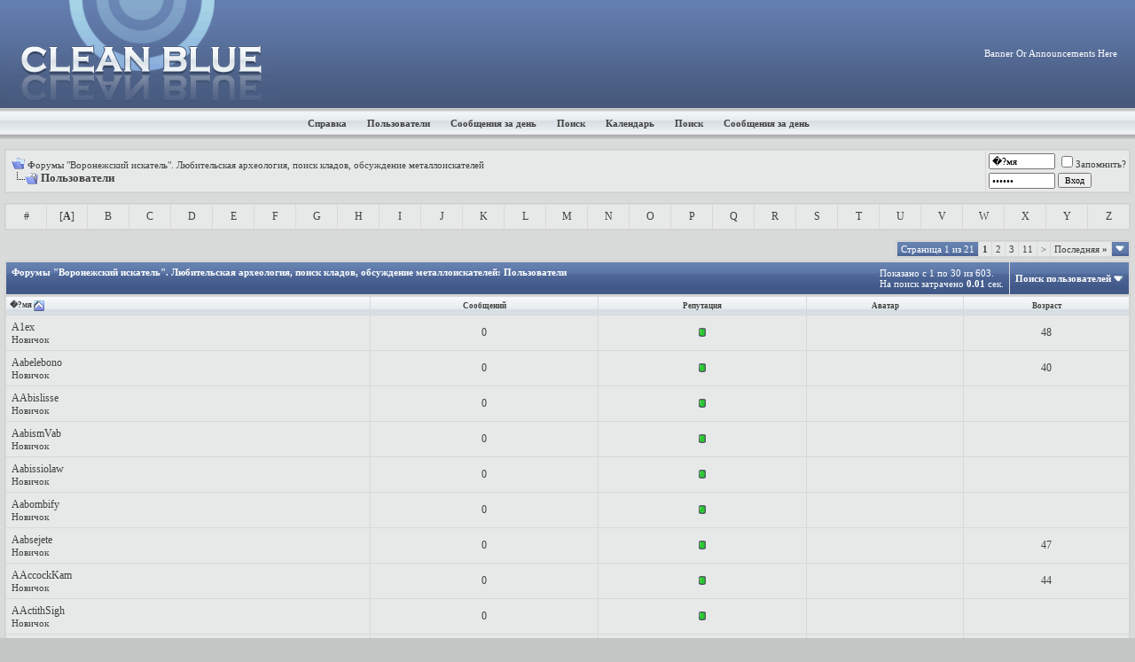

--- FILE ---
content_type: text/html; charset=UTF-8
request_url: http://coshop.ru/forum/memberlist.php?s=fc812b2e01669903ec9a1fe76fe11468&ltr=A&pp=30&sort=username&order=asc
body_size: 8649
content:
<!DOCTYPE html PUBLIC "-//W3C//DTD XHTML 1.0 Transitional//EN" "http://www.w3.org/TR/xhtml1/DTD/xhtml1-transitional.dtd">
<html xmlns="http://www.w3.org/1999/xhtml" dir="ltr" lang="ru">
<head>
<meta http-equiv="Content-Type" content="text/html; charset=UTF-8" />
<meta name="generator" content="vBulletin 3.8.12 by vBS" />

<meta name="keywords" content="Клад, Воронежские кладоискатели , карта Воронежских кладов, поисковое оборудование, металлоискатель" />
<meta name="description" content="Форум воронежских кладоискателей, поиск монет, кладов, обсуждение работы металлоискателей" />


<!-- CSS Stylesheet -->
<style type="text/css" id="vbulletin_css">
/**
* vBulletin 3.8.12 by vBS CSS
* Style: 'Clean Blue Fluid'; Style ID: 4
*/
body
{
	background: #c4c6c6;
	color: #000000;
	font: 8pt Tahoma;
	margin: 0px 0px 0px 0px;
	padding: 0px;
}
a:link, body_alink
{
	color: #414141;
	text-decoration: none;
}
a:visited, body_avisited
{
	color: #414141;
	text-decoration: none;
}
a:hover, a:active, body_ahover
{
	color: #969696;
	text-decoration: underline;
}
.page
{
	background: #d9dada;
	color: #414141;
}
td, th, p, li
{
	font: 9pt Tahoma;
}
.tborder
{
	background: #d8d8d8;
	color: #414141;
	border: 1px solid #d0d0d0;
}
.tcat
{
	background: #415989 url(cb/cb/thead.gif) repeat-x top left;
	color: #FFFFFF;
	font: bold 8pt Tahoma;
}
.tcat a:link, .tcat_alink
{
	color: #ffffff;
	text-decoration: none;
}
.tcat a:visited, .tcat_avisited
{
	color: #ffffff;
	text-decoration: none;
}
.tcat a:hover, .tcat a:active, .tcat_ahover
{
	color: #969696;
	text-decoration: underline;
}
.thead
{
	background: #d7dee3 url(cb/cb/cat.gif) repeat-x top left;
	color: #414141;
	font: bold 9px Tahoma;
}
.thead a:link, .thead_alink
{
	color: #414141;
	text-decoration: none;
}
.thead a:visited, .thead_avisited
{
	color: #414141;
	text-decoration: none;
}
.thead a:hover, .thead a:active, .thead_ahover
{
	color: #969696;
	text-decoration: underline;
}
.tfoot
{
	background: #415989 url(cb/cb/thead.gif) repeat-x top left;
	color: #E0E0F6;
}
.tfoot a:link, .tfoot_alink
{
	color: #E0E0F6;
	text-decoration: none;
}
.tfoot a:visited, .tfoot_avisited
{
	color: #E0E0F6;
	text-decoration: none;
}
.tfoot a:hover, .tfoot a:active, .tfoot_ahover
{
	color: #969696;
	text-decoration: underline;
}
.alt1, .alt1Active
{
	background: #e7e9e9;
	color: #414141;
	font: 9pt Tahoma;
}
.alt2, .alt2Active
{
	background: #e7e9e9;
	color: #414141;
	font: 9pt Tahoma;
}
.inlinemod
{
	background: #FFFFCC;
	color: #000000;
}
.wysiwyg
{
	background: #F5F5FF;
	color: #000000;
	font: 8pt Tahoma;
}
textarea, .bginput
{
	font: 8pt Tahoma;
}
.bginput option, .bginput optgroup
{
	font-size: 8pt;
	font-family: Tahoma;
}
.button
{
	font: 10px Tahoma;
}
select
{
	font: 10px Tahoma;
}
option, optgroup
{
	font-size: 10px;
	font-family: Tahoma;
}
.smallfont
{
	font: 11px Tahoma;
}
.time
{
	color: #414141;
}
.navbar
{
	font: 11px Tahoma;
}
.highlight
{
	color: #FF0000;
	font-weight: bold;
}
.fjsel
{
	background: #3E5C92;
	color: #E0E0F6;
}
.fjdpth0
{
	background: #F7F7F7;
	color: #000000;
}
.panel
{
	background: #e7e9e9;
	color: #414141;
	padding: 10px;
	border: 1px outset;
}
.panelsurround
{
	background: #e9e9e9;
	color: #414141;
}
legend
{
	color: #414141;
	font: 10px Tahoma;
}
.vbmenu_control
{
	background: #415989 url(cb/cb/thead.gif) repeat-x top left;
	color: #FFFFFF;
	font: bold 11px Tahoma;
	white-space: nowrap;
	cursor: pointer;
}
.vbmenu_control a:link, .vbmenu_control_alink
{
	color: #FFFFFF;
	text-decoration: none;
}
.vbmenu_control a:visited, .vbmenu_control_avisited
{
	color: #FFFFFF;
	text-decoration: none;
}
.vbmenu_control a:hover, .vbmenu_control a:active, .vbmenu_control_ahover
{
	color: #FFFFFF;
	text-decoration: underline;
}
.vbmenu_popup
{
	background: #FFFFFF;
	color: #414141;
	border: 1px solid #d0d0d0;
}
.vbmenu_option
{
	background: #e7e9e9;
	color: #000000;
	font: 11px Tahoma;
	white-space: nowrap;
	cursor: pointer;
}
.vbmenu_option a:link, .vbmenu_option_alink
{
	color: #414141;
	text-decoration: none;
}
.vbmenu_option a:visited, .vbmenu_option_avisited
{
	color: #414141;
	text-decoration: none;
}
.vbmenu_option a:hover, .vbmenu_option a:active, .vbmenu_option_ahover
{
	color: #969696;
	text-decoration: none;
}
.vbmenu_hilite
{
	background: #cecece;
	color: #414141;
	font: 11px Tahoma;
	white-space: nowrap;
	cursor: pointer;
}
.vbmenu_hilite a:link, .vbmenu_hilite_alink
{
	color: #414141;
	text-decoration: none;
}
.vbmenu_hilite a:visited, .vbmenu_hilite_avisited
{
	color: #414141;
	text-decoration: none;
}
.vbmenu_hilite a:hover, .vbmenu_hilite a:active, .vbmenu_hilite_ahover
{
	color: #414141;
	text-decoration: none;
}
/* ***** styling for 'big' usernames on postbit etc. ***** */
.bigusername { font-size: 14pt; }

/* ***** small padding on 'thead' elements ***** */
td.thead, th.thead, div.thead { padding: 4px; }

/* ***** basic styles for multi-page nav elements */
.pagenav a { text-decoration: none; }
.pagenav td { padding: 2px 4px 2px 4px; }

/* ***** de-emphasized text */
.shade, a.shade:link, a.shade:visited { color: #777777; text-decoration: none; }
a.shade:active, a.shade:hover { color: #FF4400; text-decoration: underline; }
.tcat .shade, .thead .shade, .tfoot .shade { color: #DDDDDD; }

/* ***** define margin and font-size for elements inside panels ***** */
.fieldset { margin-bottom: 6px; }
.fieldset, .fieldset td, .fieldset p, .fieldset li { font-size: 11px; }
.header {
background-color: #475a7d;
background-image: url(cb/cb/headarka.gif);
background-repeat: repeat-x;
margin:0 0 0 0;
padding:0 0 0 0;
}
.logo {padding-left:10px;}
.afterlogo {
color:#ffffff;
font-size:8pt;
font-family:Tahoma;
float:right;
padding-right:20px;
padding-left:20px;}
.afterlogo a{
color:#ffffff;
font-size:8pt;
font-family:Tahoma;
text-decoration:none;}
.afterlogo a:hover {
color:#969696;
text-decoration:underline;}

.nv {background: #dce2e7 url(cb/cb/nav.gif) repeat-x;}

.nvlink a {
font-color:#414141;
font-size:11px;
font-famiyl:tahoma;
font-weight:bold;
text-decoration:none;
margin-right:20px;
}
.nvlink a:hover{
font-color:#969696;
text-decoration:underline;
}
</style>
<link rel="stylesheet" type="text/css" href="clientscript/vbulletin_important.css?v=3812vbs" />


<!-- / CSS Stylesheet -->

<script type="text/javascript" src="clientscript/yui/yahoo-dom-event/yahoo-dom-event.js?v=3812vbs"></script>
<script type="text/javascript" src="clientscript/yui/connection/connection-min.js?v=3812vbs"></script>
<script type="text/javascript">
<!--
var SESSIONURL = "s=ce2bd531596075abd9ae929b3d55b003&";
var SECURITYTOKEN = "guest";
var IMGDIR_MISC = "cb/misc";
var vb_disable_ajax = parseInt("0", 10);
// -->
</script>
<script type="text/javascript" src="clientscript/vbulletin_global.js?v=3812vbs"></script>
<script type="text/javascript" src="clientscript/vbulletin_menu.js?v=3812vbs"></script>


	<title>Форумы "Воронежский искатель". Любительская археология, поиск кладов, обсуждение металлоискателей - Пользователи</title>
</head>
<body>
<a name="top"></a>
<table border="0" width="100%" cellpadding="0" cellspacing="0" align="center">
  <tr>
    <td height="122" class="header"><table width="100%" border="0" cellpadding="0" cellspacing="0">
      <tr>
        <td width="300"><a href="index.php?s=ce2bd531596075abd9ae929b3d55b003"><img border="0" src="cb/cb/logo.gif" width="300" height="122" alt="Форумы "Воронежский искатель". Любительская археология, поиск кладов, обсуждение металлоискателей" class="logo"/></a></td>
        <td width="670"><div class="afterlogo">Banner Or Announcements Here</div></td>
      </tr>
    </table></td>
  </tr>
  <tr>
    <td height="35" class="nv">
<div class="nvlink" align="center">


<a href="faq.php?s=ce2bd531596075abd9ae929b3d55b003" accesskey="5" >Справка</a>
<a href="memberlist.php?s=ce2bd531596075abd9ae929b3d55b003" >Пользователи</a>

<a href="search.php?s=ce2bd531596075abd9ae929b3d55b003&amp;do=getdaily" accesskey="2" >Сообщения за день</a>
<a id="navbar_search" href="search.php?s=ce2bd531596075abd9ae929b3d55b003" accesskey="4" rel="nofollow" >Поиск</a>
<script type="text/javascript"> vbmenu_register("navbar_search",true); </script>
<a href="calendar.php?s=ce2bd531596075abd9ae929b3d55b003" >Календарь</a>
<a href="search.php?s=ce2bd531596075abd9ae929b3d55b003" accesskey="4" >Поиск</a>
<a href="search.php?s=ce2bd531596075abd9ae929b3d55b003&amp;do=getdaily" accesskey="2" >Сообщения за день</a>

</div>
</td>
  </tr>
</table>

<!-- open content container -->

<div align="center">
	<div class="page" style="width:100%; text-align:left">
		<div style="padding:0px 5px 0px 5px" align="left">





<br />

<!-- breadcrumb, login, pm info -->
<table class="tborder" cellpadding="6" cellspacing="1" border="0" width="100%" align="center">
<tr>
	<td class="alt1" width="100%">
		
			<table cellpadding="0" cellspacing="0" border="0">
			<tr valign="bottom">
				<td><a href="#" onclick="history.back(1); return false;"><img src="cb/misc/navbits_start.gif" alt="Вернуться" border="0" /></a></td>
				<td>&nbsp;</td>
				<td width="100%"><span class="navbar"><a href="index.php?s=ce2bd531596075abd9ae929b3d55b003" accesskey="1">Форумы "Воронежский искатель". Любительская археология, поиск кладов, обсуждение металлоискателей</a></span> </td>
			</tr>
			<tr>
				<td class="navbar" style="font-size:10pt; padding-top:1px" colspan="3"><a href="/forum/memberlist.php?ltr=A&amp;pp=30&amp;sort=username&amp;order=asc"><img class="inlineimg" src="cb/misc/navbits_finallink_ltr.gif" alt="Перезагрузить страницу" border="0" /></a> <strong>
	Пользователи

</strong></td>
			</tr>
			</table>			
		
	</td>	
	
	
		
		<td class="alt2" nowrap="nowrap" style="padding:0px">
			
		<!-- login form -->
		<form action="login.php?do=login" method="post" onsubmit="md5hash(vb_login_password, vb_login_md5password, vb_login_md5password_utf, 0)">
		<script type="text/javascript" src="clientscript/vbulletin_md5.js?v=3812vbs"></script>
		<table cellpadding="0" cellspacing="3" border="0">
		<tr>
			<td class="smallfont"><input type="text" class="bginput" style="font-size: 11px" name="vb_login_username" id="navbar_username" size="10" accesskey="u" tabindex="101" value="�?мя" onfocus="if (this.value == '�?мя') this.value = '';" /></td>
			<td class="smallfont" colspan="2" nowrap="nowrap"><label for="cb_cookieuser_navbar"><input type="checkbox" name="cookieuser" value="1" tabindex="103" id="cb_cookieuser_navbar" accesskey="c" />Запомнить?</label></td>
		</tr>
		<tr>
			<td class="smallfont"><input type="password" class="bginput" style="font-size: 11px" name="vb_login_password" id="navbar_password" size="10" tabindex="102" value="Пароль" onfocus="if (this.value == 'Пароль') this.value = '';" /></td>
			<td><input type="submit" class="button" value="Вход" tabindex="104" title="Введите ваше имя пользователя и пароль, чтобы войти, или нажмите кнопку 'Регистрация', чтобы зарегистрироваться." accesskey="s" /></td>
		</tr>
		</table>
		<input type="hidden" name="s" value="ce2bd531596075abd9ae929b3d55b003" />
		<input type="hidden" name="do" value="login" />		
		<input type="hidden" name="vb_login_md5password" />
		<input type="hidden" name="vb_login_md5password_utf" />
		</form>
		<!-- / login form -->
			
		</td>
		
		
	
</tr>
</table>
<!-- / breadcrumb, login, pm info -->

<!-- nav buttons bar -->

<!-- / nav buttons bar -->

<br />




<!-- NAVBAR POPUP MENUS -->
	
	
	<!-- header quick search form -->
	<div class="vbmenu_popup" id="navbar_search_menu" style="display:none" align="left">
		<table cellpadding="4" cellspacing="1" border="0">
		<tr>
			<td class="thead">Поиск по форуму</td>
		</tr>
		<tr>
			<td class="vbmenu_option" title="nohilite">
				<form action="search.php?do=process" method="post">
					<input type="hidden" name="do" value="process" />
					<input type="hidden" name="quicksearch" value="1" />
					<input type="hidden" name="childforums" value="1" />
					<input type="hidden" name="exactname" value="1" />
					<input type="hidden" name="s" value="ce2bd531596075abd9ae929b3d55b003" />
					<div><input type="text" class="bginput" name="query" size="25" tabindex="1001" /><input type="submit" class="button" value="Вперёд" tabindex="1004" /></div>
					<div style="margin-top:6px">
						<label for="rb_nb_sp0"><input type="radio" name="showposts" value="0" id="rb_nb_sp0" tabindex="1002" checked="checked" />Отобразить темы</label>
						&nbsp;
						<label for="rb_nb_sp1"><input type="radio" name="showposts" value="1" id="rb_nb_sp1" tabindex="1003" />Отображать сообщения</label>
					</div>					
				</form>
			</td>
		</tr>
		<tr>
			<td class="vbmenu_option"><a href="search.php?s=ce2bd531596075abd9ae929b3d55b003" accesskey="4" rel="nofollow">Расширенный поиск</a></td>
		</tr>
		
		</table>
	</div>
	<!-- / header quick search form -->
	

	
<!-- / NAVBAR POPUP MENUS -->

<!-- PAGENAV POPUP -->

	<div class="vbmenu_popup" id="pagenav_menu" style="display:none">
		<table cellpadding="4" cellspacing="1" border="0">
		<tr>
			<td class="thead" nowrap="nowrap">К странице...</td>
		</tr>
		<tr>
			<td class="vbmenu_option" title="nohilite">
			<form action="index.php" method="get" onsubmit="return this.gotopage()" id="pagenav_form">
				<input type="text" class="bginput" id="pagenav_itxt" style="font-size:11px" size="4" />
				<input type="button" class="button" id="pagenav_ibtn" value="Вперёд" />
			</form>
			</td>
		</tr>
		</table>
	</div>

<!-- / PAGENAV POPUP -->



<table class="tborder" cellpadding="6" cellspacing="1" border="0" width="100%" align="center">
<tr align="center">
	
<td class="alt2" width="3%"><a href="memberlist.php?s=ce2bd531596075abd9ae929b3d55b003&amp;ltr=%23&amp;pp=30&amp;sort=username&amp;order=asc">#</a></td>

<td class="alt1" width="3%">[<strong>A</strong>]</td>

<td class="alt2" width="3%"><a href="memberlist.php?s=ce2bd531596075abd9ae929b3d55b003&amp;ltr=B&amp;pp=30&amp;sort=username&amp;order=asc">B</a></td>

<td class="alt2" width="3%"><a href="memberlist.php?s=ce2bd531596075abd9ae929b3d55b003&amp;ltr=C&amp;pp=30&amp;sort=username&amp;order=asc">C</a></td>

<td class="alt2" width="3%"><a href="memberlist.php?s=ce2bd531596075abd9ae929b3d55b003&amp;ltr=D&amp;pp=30&amp;sort=username&amp;order=asc">D</a></td>

<td class="alt2" width="3%"><a href="memberlist.php?s=ce2bd531596075abd9ae929b3d55b003&amp;ltr=E&amp;pp=30&amp;sort=username&amp;order=asc">E</a></td>

<td class="alt2" width="3%"><a href="memberlist.php?s=ce2bd531596075abd9ae929b3d55b003&amp;ltr=F&amp;pp=30&amp;sort=username&amp;order=asc">F</a></td>

<td class="alt2" width="3%"><a href="memberlist.php?s=ce2bd531596075abd9ae929b3d55b003&amp;ltr=G&amp;pp=30&amp;sort=username&amp;order=asc">G</a></td>

<td class="alt2" width="3%"><a href="memberlist.php?s=ce2bd531596075abd9ae929b3d55b003&amp;ltr=H&amp;pp=30&amp;sort=username&amp;order=asc">H</a></td>

<td class="alt2" width="3%"><a href="memberlist.php?s=ce2bd531596075abd9ae929b3d55b003&amp;ltr=I&amp;pp=30&amp;sort=username&amp;order=asc">I</a></td>

<td class="alt2" width="3%"><a href="memberlist.php?s=ce2bd531596075abd9ae929b3d55b003&amp;ltr=J&amp;pp=30&amp;sort=username&amp;order=asc">J</a></td>

<td class="alt2" width="3%"><a href="memberlist.php?s=ce2bd531596075abd9ae929b3d55b003&amp;ltr=K&amp;pp=30&amp;sort=username&amp;order=asc">K</a></td>

<td class="alt2" width="3%"><a href="memberlist.php?s=ce2bd531596075abd9ae929b3d55b003&amp;ltr=L&amp;pp=30&amp;sort=username&amp;order=asc">L</a></td>

<td class="alt2" width="3%"><a href="memberlist.php?s=ce2bd531596075abd9ae929b3d55b003&amp;ltr=M&amp;pp=30&amp;sort=username&amp;order=asc">M</a></td>

<td class="alt2" width="3%"><a href="memberlist.php?s=ce2bd531596075abd9ae929b3d55b003&amp;ltr=N&amp;pp=30&amp;sort=username&amp;order=asc">N</a></td>

<td class="alt2" width="3%"><a href="memberlist.php?s=ce2bd531596075abd9ae929b3d55b003&amp;ltr=O&amp;pp=30&amp;sort=username&amp;order=asc">O</a></td>

<td class="alt2" width="3%"><a href="memberlist.php?s=ce2bd531596075abd9ae929b3d55b003&amp;ltr=P&amp;pp=30&amp;sort=username&amp;order=asc">P</a></td>

<td class="alt2" width="3%"><a href="memberlist.php?s=ce2bd531596075abd9ae929b3d55b003&amp;ltr=Q&amp;pp=30&amp;sort=username&amp;order=asc">Q</a></td>

<td class="alt2" width="3%"><a href="memberlist.php?s=ce2bd531596075abd9ae929b3d55b003&amp;ltr=R&amp;pp=30&amp;sort=username&amp;order=asc">R</a></td>

<td class="alt2" width="3%"><a href="memberlist.php?s=ce2bd531596075abd9ae929b3d55b003&amp;ltr=S&amp;pp=30&amp;sort=username&amp;order=asc">S</a></td>

<td class="alt2" width="3%"><a href="memberlist.php?s=ce2bd531596075abd9ae929b3d55b003&amp;ltr=T&amp;pp=30&amp;sort=username&amp;order=asc">T</a></td>

<td class="alt2" width="3%"><a href="memberlist.php?s=ce2bd531596075abd9ae929b3d55b003&amp;ltr=U&amp;pp=30&amp;sort=username&amp;order=asc">U</a></td>

<td class="alt2" width="3%"><a href="memberlist.php?s=ce2bd531596075abd9ae929b3d55b003&amp;ltr=V&amp;pp=30&amp;sort=username&amp;order=asc">V</a></td>

<td class="alt2" width="3%"><a href="memberlist.php?s=ce2bd531596075abd9ae929b3d55b003&amp;ltr=W&amp;pp=30&amp;sort=username&amp;order=asc">W</a></td>

<td class="alt2" width="3%"><a href="memberlist.php?s=ce2bd531596075abd9ae929b3d55b003&amp;ltr=X&amp;pp=30&amp;sort=username&amp;order=asc">X</a></td>

<td class="alt2" width="3%"><a href="memberlist.php?s=ce2bd531596075abd9ae929b3d55b003&amp;ltr=Y&amp;pp=30&amp;sort=username&amp;order=asc">Y</a></td>

<td class="alt2" width="3%"><a href="memberlist.php?s=ce2bd531596075abd9ae929b3d55b003&amp;ltr=Z&amp;pp=30&amp;sort=username&amp;order=asc">Z</a></td>

</tr>
</table>


<!-- memberlist quick search form -->
<div class="vbmenu_popup" id="memberlist_search_menu" style="display:none">
<form action="memberlist.php?do=getall" method="post">
	<table cellpadding="4" cellspacing="1" border="0">
	<tr>
		<td class="thead">Поиск пользователей</td>
	</tr>
	<tr>
		<td class="vbmenu_option" title="nohilite">
			<input type="hidden" name="s" value="ce2bd531596075abd9ae929b3d55b003" />
			<input type="hidden" name="securitytoken" value="guest" />
			<input type="hidden" name="do" value="getall" />
			<input type="text" class="bginput" name="ausername" size="20" value="A" title="�?мя" /><input type="submit" class="button" value="Вперёд"  />
		</td>
	</tr>
	
	<tr>
		<td class="vbmenu_option"><a href="memberlist.php?s=ce2bd531596075abd9ae929b3d55b003&amp;do=search">Расширенный поиск</a></td>
	</tr>
	
	</table>
</form>
</div>
<!-- / memberlist quick search form -->


<br />


		</div>
	</div>
</div>

<!-- / close content container -->
<!-- open content container -->

<div align="center">
	<div class="page" style="width:100%; text-align:left">
		<div style="padding:0px 5px 0px 5px" align="left">



<table cellpadding="0" cellspacing="0" border="0" width="100%" style="margin-bottom:3px">
<tr valign="bottom">
	<td align="right"><div class="pagenav" align="right">
<table class="tborder" cellpadding="3" cellspacing="1" border="0">
<tr>
	<td class="vbmenu_control" style="font-weight:normal">Страница 1 из 21</td>
	
	
		<td class="alt2"><span class="smallfont" title="Показано с 1 по 30 из 603."><strong>1</strong></span></td>
 <td class="alt1"><a class="smallfont" href="memberlist.php?s=ce2bd531596075abd9ae929b3d55b003&amp;&amp;pp=30&amp;order=asc&amp;sort=username&amp;ltr=A&amp;page=2" title="с 31 по 60 из 603">2</a></td><td class="alt1"><a class="smallfont" href="memberlist.php?s=ce2bd531596075abd9ae929b3d55b003&amp;&amp;pp=30&amp;order=asc&amp;sort=username&amp;ltr=A&amp;page=3" title="с 61 по 90 из 603">3</a></td><td class="alt1"><a class="smallfont" href="memberlist.php?s=ce2bd531596075abd9ae929b3d55b003&amp;&amp;pp=30&amp;order=asc&amp;sort=username&amp;ltr=A&amp;page=11" title="с 301 по 330 из 603"><!--+10-->11</a></td>
	<td class="alt1"><a rel="next" class="smallfont" href="memberlist.php?s=ce2bd531596075abd9ae929b3d55b003&amp;&amp;pp=30&amp;order=asc&amp;sort=username&amp;ltr=A&amp;page=2" title="Следующая страница - с 31 по 60 из 603">&gt;</a></td>
	<td class="alt1" nowrap="nowrap"><a class="smallfont" href="memberlist.php?s=ce2bd531596075abd9ae929b3d55b003&amp;&amp;pp=30&amp;order=asc&amp;sort=username&amp;ltr=A&amp;page=21" title="Последняя страница - с 601 по 603 из 603">Последняя <strong>&raquo;</strong></a></td>
	<td class="vbmenu_control" title="memberlist.php?s=ce2bd531596075abd9ae929b3d55b003&amp;&amp;pp=30&amp;order=asc&amp;sort=username&amp;ltr=A"><a name="PageNav"></a></td>
</tr>
</table>
</div></td>
</tr>
</table>


<form action="profile.php?do=deleteusergroups&amp;usergroupid=0" method="post">
<input type="hidden" name="do" value="deleteusergroups" />
<input type="hidden" name="s" value="ce2bd531596075abd9ae929b3d55b003" />
<input type="hidden" name="securitytoken" value="guest" />
<input type="hidden" name="usergroupid" value="0" />

<table class="tborder" cellpadding="6" cellspacing="1" border="0" width="100%" align="center" style="border-bottom-width:0px">
<tr>
	<td class="tcat" width="100%">
		<span class="smallfont" style="float:right">
			Показано с 1 по 30 из 603.
			<br />
			На поиск затрачено <strong>0.01</strong> сек.
		</span>
		
		Форумы "Воронежский искатель". Любительская археология, поиск кладов, обсуждение металлоискателей: Пользователи
		
	</td>
	
	<td class="vbmenu_control" id="memberlist_search"><a href="memberlist.php?s=ce2bd531596075abd9ae929b3d55b003&amp;do=search">Поиск пользователей</a> <script type="text/javascript"> vbmenu_register("memberlist_search"); </script></td>
	

</tr>
</table>

<table class="tborder" cellpadding="6" cellspacing="1" border="0" width="100%" align="center">
<tr align="center">
	<td class="thead" align="left" nowrap="nowrap"><a href="memberlist.php?s=ce2bd531596075abd9ae929b3d55b003&amp;ltr=A&amp;order=ASC&amp;sort=username&amp;pp=30">�?мя</a> <a href="memberlist.php?s=ce2bd531596075abd9ae929b3d55b003&amp;ltr=A&amp;order=desc&amp;sort=username&amp;pp=30&amp;page=1" rel="nofollow"><img class="inlineimg" src="cb/buttons/sortdesc.gif" alt="�?нвертировать сортировку" border="0" /></a></td>
	
	
	
	
	
	<td class="thead" nowrap="nowrap"><a href="memberlist.php?s=ce2bd531596075abd9ae929b3d55b003&amp;ltr=A&amp;order=DESC&amp;sort=posts&amp;pp=30">Сообщений</a> </td>

	
	<td class="thead" nowrap="nowrap"><a href="memberlist.php?s=ce2bd531596075abd9ae929b3d55b003&amp;ltr=A&amp;order=DESC&amp;sort=reputation&amp;pp=30">Репутация</a> </td>
	<td class="thead" nowrap="nowrap">Аватар</td>
	
	
	<td class="thead" nowrap="nowrap"><a href="memberlist.php?s=ce2bd531596075abd9ae929b3d55b003&amp;ltr=A&amp;order=ASC&amp;sort=age&amp;pp=30">Возраст</a> </td>
	
	
</tr>
<tr align="center">
	<td class="alt1Active" align="left" id="u10128">
		<a href="member.php?s=ce2bd531596075abd9ae929b3d55b003&amp;u=10128">A1ex</a>
		<div class="smallfont">Новичок</div>
	</td>
	
	
	
	
	
	<td class="alt2">0</td>
	
	<td class="alt1"><img class="inlineimg" src="cb/reputation/reputation_pos.gif" alt="A1ex на пути к луч�?ему" border="0" /></td>
	<td class="alt2">&nbsp;</td>
	
	
	<td class="alt1">48</td>
	
	
</tr><tr align="center">
	<td class="alt1Active" align="left" id="u11032">
		<a href="member.php?s=ce2bd531596075abd9ae929b3d55b003&amp;u=11032">Aabelebono</a>
		<div class="smallfont">Новичок</div>
	</td>
	
	
	
	
	
	<td class="alt2">0</td>
	
	<td class="alt1"><img class="inlineimg" src="cb/reputation/reputation_pos.gif" alt="Aabelebono на пути к луч�?ему" border="0" /></td>
	<td class="alt2">&nbsp;</td>
	
	
	<td class="alt1">40</td>
	
	
</tr><tr align="center">
	<td class="alt1Active" align="left" id="u10637">
		<a href="member.php?s=ce2bd531596075abd9ae929b3d55b003&amp;u=10637">AAbislisse</a>
		<div class="smallfont">Новичок</div>
	</td>
	
	
	
	
	
	<td class="alt2">0</td>
	
	<td class="alt1"><img class="inlineimg" src="cb/reputation/reputation_pos.gif" alt="AAbislisse на пути к луч�?ему" border="0" /></td>
	<td class="alt2">&nbsp;</td>
	
	
	<td class="alt1"></td>
	
	
</tr><tr align="center">
	<td class="alt1Active" align="left" id="u10970">
		<a href="member.php?s=ce2bd531596075abd9ae929b3d55b003&amp;u=10970">AabismVab</a>
		<div class="smallfont">Новичок</div>
	</td>
	
	
	
	
	
	<td class="alt2">0</td>
	
	<td class="alt1"><img class="inlineimg" src="cb/reputation/reputation_pos.gif" alt="AabismVab на пути к луч�?ему" border="0" /></td>
	<td class="alt2">&nbsp;</td>
	
	
	<td class="alt1"></td>
	
	
</tr><tr align="center">
	<td class="alt1Active" align="left" id="u10493">
		<a href="member.php?s=ce2bd531596075abd9ae929b3d55b003&amp;u=10493">Aabissiolaw</a>
		<div class="smallfont">Новичок</div>
	</td>
	
	
	
	
	
	<td class="alt2">0</td>
	
	<td class="alt1"><img class="inlineimg" src="cb/reputation/reputation_pos.gif" alt="Aabissiolaw на пути к луч�?ему" border="0" /></td>
	<td class="alt2">&nbsp;</td>
	
	
	<td class="alt1"></td>
	
	
</tr><tr align="center">
	<td class="alt1Active" align="left" id="u10658">
		<a href="member.php?s=ce2bd531596075abd9ae929b3d55b003&amp;u=10658">Aabombify</a>
		<div class="smallfont">Новичок</div>
	</td>
	
	
	
	
	
	<td class="alt2">0</td>
	
	<td class="alt1"><img class="inlineimg" src="cb/reputation/reputation_pos.gif" alt="Aabombify на пути к луч�?ему" border="0" /></td>
	<td class="alt2">&nbsp;</td>
	
	
	<td class="alt1"></td>
	
	
</tr><tr align="center">
	<td class="alt1Active" align="left" id="u11108">
		<a href="member.php?s=ce2bd531596075abd9ae929b3d55b003&amp;u=11108">Aabsejete</a>
		<div class="smallfont">Новичок</div>
	</td>
	
	
	
	
	
	<td class="alt2">0</td>
	
	<td class="alt1"><img class="inlineimg" src="cb/reputation/reputation_pos.gif" alt="Aabsejete на пути к луч�?ему" border="0" /></td>
	<td class="alt2">&nbsp;</td>
	
	
	<td class="alt1">47</td>
	
	
</tr><tr align="center">
	<td class="alt1Active" align="left" id="u10668">
		<a href="member.php?s=ce2bd531596075abd9ae929b3d55b003&amp;u=10668">AAccockKam</a>
		<div class="smallfont">Новичок</div>
	</td>
	
	
	
	
	
	<td class="alt2">0</td>
	
	<td class="alt1"><img class="inlineimg" src="cb/reputation/reputation_pos.gif" alt="AAccockKam на пути к луч�?ему" border="0" /></td>
	<td class="alt2">&nbsp;</td>
	
	
	<td class="alt1">44</td>
	
	
</tr><tr align="center">
	<td class="alt1Active" align="left" id="u10948">
		<a href="member.php?s=ce2bd531596075abd9ae929b3d55b003&amp;u=10948">AActithSigh</a>
		<div class="smallfont">Новичок</div>
	</td>
	
	
	
	
	
	<td class="alt2">0</td>
	
	<td class="alt1"><img class="inlineimg" src="cb/reputation/reputation_pos.gif" alt="AActithSigh на пути к луч�?ему" border="0" /></td>
	<td class="alt2">&nbsp;</td>
	
	
	<td class="alt1"></td>
	
	
</tr><tr align="center">
	<td class="alt1Active" align="left" id="u10571">
		<a href="member.php?s=ce2bd531596075abd9ae929b3d55b003&amp;u=10571">AAdasecew</a>
		<div class="smallfont">Новичок</div>
	</td>
	
	
	
	
	
	<td class="alt2">0</td>
	
	<td class="alt1"><img class="inlineimg" src="cb/reputation/reputation_pos.gif" alt="AAdasecew на пути к луч�?ему" border="0" /></td>
	<td class="alt2">&nbsp;</td>
	
	
	<td class="alt1"></td>
	
	
</tr><tr align="center">
	<td class="alt1Active" align="left" id="u10497">
		<a href="member.php?s=ce2bd531596075abd9ae929b3d55b003&amp;u=10497">Aaddibenar</a>
		<div class="smallfont">Новичок</div>
	</td>
	
	
	
	
	
	<td class="alt2">0</td>
	
	<td class="alt1"><img class="inlineimg" src="cb/reputation/reputation_pos.gif" alt="Aaddibenar на пути к луч�?ему" border="0" /></td>
	<td class="alt2">&nbsp;</td>
	
	
	<td class="alt1"></td>
	
	
</tr><tr align="center">
	<td class="alt1Active" align="left" id="u10552">
		<a href="member.php?s=ce2bd531596075abd9ae929b3d55b003&amp;u=10552">AadMimusa</a>
		<div class="smallfont">Новичок</div>
	</td>
	
	
	
	
	
	<td class="alt2">0</td>
	
	<td class="alt1"><img class="inlineimg" src="cb/reputation/reputation_pos.gif" alt="AadMimusa на пути к луч�?ему" border="0" /></td>
	<td class="alt2">&nbsp;</td>
	
	
	<td class="alt1"></td>
	
	
</tr><tr align="center">
	<td class="alt1Active" align="left" id="u10963">
		<a href="member.php?s=ce2bd531596075abd9ae929b3d55b003&amp;u=10963">Aadowsmof</a>
		<div class="smallfont">Новичок</div>
	</td>
	
	
	
	
	
	<td class="alt2">0</td>
	
	<td class="alt1"><img class="inlineimg" src="cb/reputation/reputation_pos.gif" alt="Aadowsmof на пути к луч�?ему" border="0" /></td>
	<td class="alt2">&nbsp;</td>
	
	
	<td class="alt1">37</td>
	
	
</tr><tr align="center">
	<td class="alt1Active" align="left" id="u10689">
		<a href="member.php?s=ce2bd531596075abd9ae929b3d55b003&amp;u=10689">AADVAFMOK</a>
		<div class="smallfont">Новичок</div>
	</td>
	
	
	
	
	
	<td class="alt2">0</td>
	
	<td class="alt1"><img class="inlineimg" src="cb/reputation/reputation_pos.gif" alt="AADVAFMOK на пути к луч�?ему" border="0" /></td>
	<td class="alt2">&nbsp;</td>
	
	
	<td class="alt1">49</td>
	
	
</tr><tr align="center">
	<td class="alt1Active" align="left" id="u10644">
		<a href="member.php?s=ce2bd531596075abd9ae929b3d55b003&amp;u=10644">AAdvemelep</a>
		<div class="smallfont">Новичок</div>
	</td>
	
	
	
	
	
	<td class="alt2">0</td>
	
	<td class="alt1"><img class="inlineimg" src="cb/reputation/reputation_pos.gif" alt="AAdvemelep на пути к луч�?ему" border="0" /></td>
	<td class="alt2">&nbsp;</td>
	
	
	<td class="alt1">39</td>
	
	
</tr><tr align="center">
	<td class="alt1Active" align="left" id="u10660">
		<a href="member.php?s=ce2bd531596075abd9ae929b3d55b003&amp;u=10660">AAerofsouse</a>
		<div class="smallfont">Новичок</div>
	</td>
	
	
	
	
	
	<td class="alt2">0</td>
	
	<td class="alt1"><img class="inlineimg" src="cb/reputation/reputation_pos.gif" alt="AAerofsouse на пути к луч�?ему" border="0" /></td>
	<td class="alt2">&nbsp;</td>
	
	
	<td class="alt1"></td>
	
	
</tr><tr align="center">
	<td class="alt1Active" align="left" id="u10576">
		<a href="member.php?s=ce2bd531596075abd9ae929b3d55b003&amp;u=10576">AaffitteWek</a>
		<div class="smallfont">Новичок</div>
	</td>
	
	
	
	
	
	<td class="alt2">0</td>
	
	<td class="alt1"><img class="inlineimg" src="cb/reputation/reputation_pos.gif" alt="AaffitteWek на пути к луч�?ему" border="0" /></td>
	<td class="alt2">&nbsp;</td>
	
	
	<td class="alt1"></td>
	
	
</tr><tr align="center">
	<td class="alt1Active" align="left" id="u10977">
		<a href="member.php?s=ce2bd531596075abd9ae929b3d55b003&amp;u=10977">Aagocasoami</a>
		<div class="smallfont">Новичок</div>
	</td>
	
	
	
	
	
	<td class="alt2">0</td>
	
	<td class="alt1"><img class="inlineimg" src="cb/reputation/reputation_pos.gif" alt="Aagocasoami на пути к луч�?ему" border="0" /></td>
	<td class="alt2">&nbsp;</td>
	
	
	<td class="alt1">43</td>
	
	
</tr><tr align="center">
	<td class="alt1Active" align="left" id="u10880">
		<a href="member.php?s=ce2bd531596075abd9ae929b3d55b003&amp;u=10880">Aagondesee</a>
		<div class="smallfont">Новичок</div>
	</td>
	
	
	
	
	
	<td class="alt2">0</td>
	
	<td class="alt1"><img class="inlineimg" src="cb/reputation/reputation_pos.gif" alt="Aagondesee на пути к луч�?ему" border="0" /></td>
	<td class="alt2">&nbsp;</td>
	
	
	<td class="alt1"></td>
	
	
</tr><tr align="center">
	<td class="alt1Active" align="left" id="u10918">
		<a href="member.php?s=ce2bd531596075abd9ae929b3d55b003&amp;u=10918">AAlaceade</a>
		<div class="smallfont">Новичок</div>
	</td>
	
	
	
	
	
	<td class="alt2">0</td>
	
	<td class="alt1"><img class="inlineimg" src="cb/reputation/reputation_pos.gif" alt="AAlaceade на пути к луч�?ему" border="0" /></td>
	<td class="alt2">&nbsp;</td>
	
	
	<td class="alt1"></td>
	
	
</tr><tr align="center">
	<td class="alt1Active" align="left" id="u10930">
		<a href="member.php?s=ce2bd531596075abd9ae929b3d55b003&amp;u=10930">AAlalrylale</a>
		<div class="smallfont">Новичок</div>
	</td>
	
	
	
	
	
	<td class="alt2">0</td>
	
	<td class="alt1"><img class="inlineimg" src="cb/reputation/reputation_pos.gif" alt="AAlalrylale на пути к луч�?ему" border="0" /></td>
	<td class="alt2">&nbsp;</td>
	
	
	<td class="alt1">37</td>
	
	
</tr><tr align="center">
	<td class="alt1Active" align="left" id="u10854">
		<a href="member.php?s=ce2bd531596075abd9ae929b3d55b003&amp;u=10854">Aalasittee</a>
		<div class="smallfont">Новичок</div>
	</td>
	
	
	
	
	
	<td class="alt2">0</td>
	
	<td class="alt1"><img class="inlineimg" src="cb/reputation/reputation_pos.gif" alt="Aalasittee на пути к луч�?ему" border="0" /></td>
	<td class="alt2">&nbsp;</td>
	
	
	<td class="alt1">48</td>
	
	
</tr><tr align="center">
	<td class="alt1Active" align="left" id="u11026">
		<a href="member.php?s=ce2bd531596075abd9ae929b3d55b003&amp;u=11026">AAlebriell</a>
		<div class="smallfont">Новичок</div>
	</td>
	
	
	
	
	
	<td class="alt2">0</td>
	
	<td class="alt1"><img class="inlineimg" src="cb/reputation/reputation_pos.gif" alt="AAlebriell на пути к луч�?ему" border="0" /></td>
	<td class="alt2">&nbsp;</td>
	
	
	<td class="alt1">42</td>
	
	
</tr><tr align="center">
	<td class="alt1Active" align="left" id="u11020">
		<a href="member.php?s=ce2bd531596075abd9ae929b3d55b003&amp;u=11020">AAlletebof</a>
		<div class="smallfont">Новичок</div>
	</td>
	
	
	
	
	
	<td class="alt2">0</td>
	
	<td class="alt1"><img class="inlineimg" src="cb/reputation/reputation_pos.gif" alt="AAlletebof на пути к луч�?ему" border="0" /></td>
	<td class="alt2">&nbsp;</td>
	
	
	<td class="alt1">43</td>
	
	
</tr><tr align="center">
	<td class="alt1Active" align="left" id="u10519">
		<a href="member.php?s=ce2bd531596075abd9ae929b3d55b003&amp;u=10519">AAlurnlomo</a>
		<div class="smallfont">Новичок</div>
	</td>
	
	
	
	
	
	<td class="alt2">0</td>
	
	<td class="alt1"><img class="inlineimg" src="cb/reputation/reputation_pos.gif" alt="AAlurnlomo на пути к луч�?ему" border="0" /></td>
	<td class="alt2">&nbsp;</td>
	
	
	<td class="alt1"></td>
	
	
</tr><tr align="center">
	<td class="alt1Active" align="left" id="u10866">
		<a href="member.php?s=ce2bd531596075abd9ae929b3d55b003&amp;u=10866">Aamecloca</a>
		<div class="smallfont">Новичок</div>
	</td>
	
	
	
	
	
	<td class="alt2">0</td>
	
	<td class="alt1"><img class="inlineimg" src="cb/reputation/reputation_pos.gif" alt="Aamecloca на пути к луч�?ему" border="0" /></td>
	<td class="alt2">&nbsp;</td>
	
	
	<td class="alt1"></td>
	
	
</tr><tr align="center">
	<td class="alt1Active" align="left" id="u10983">
		<a href="member.php?s=ce2bd531596075abd9ae929b3d55b003&amp;u=10983">AamipamyTah</a>
		<div class="smallfont">Новичок</div>
	</td>
	
	
	
	
	
	<td class="alt2">0</td>
	
	<td class="alt1"><img class="inlineimg" src="cb/reputation/reputation_pos.gif" alt="AamipamyTah на пути к луч�?ему" border="0" /></td>
	<td class="alt2">&nbsp;</td>
	
	
	<td class="alt1"></td>
	
	
</tr><tr align="center">
	<td class="alt1Active" align="left" id="u10652">
		<a href="member.php?s=ce2bd531596075abd9ae929b3d55b003&amp;u=10652">AamoutGast</a>
		<div class="smallfont">Новичок</div>
	</td>
	
	
	
	
	
	<td class="alt2">0</td>
	
	<td class="alt1"><img class="inlineimg" src="cb/reputation/reputation_pos.gif" alt="AamoutGast на пути к луч�?ему" border="0" /></td>
	<td class="alt2">&nbsp;</td>
	
	
	<td class="alt1"></td>
	
	
</tr><tr align="center">
	<td class="alt1Active" align="left" id="u10975">
		<a href="member.php?s=ce2bd531596075abd9ae929b3d55b003&amp;u=10975">Aanaelpliaw</a>
		<div class="smallfont">Новичок</div>
	</td>
	
	
	
	
	
	<td class="alt2">0</td>
	
	<td class="alt1"><img class="inlineimg" src="cb/reputation/reputation_pos.gif" alt="Aanaelpliaw на пути к луч�?ему" border="0" /></td>
	<td class="alt2">&nbsp;</td>
	
	
	<td class="alt1"></td>
	
	
</tr><tr align="center">
	<td class="alt1Active" align="left" id="u10756">
		<a href="member.php?s=ce2bd531596075abd9ae929b3d55b003&amp;u=10756">Aananteefed</a>
		<div class="smallfont">Новичок</div>
	</td>
	
	
	
	
	
	<td class="alt2">0</td>
	
	<td class="alt1"><img class="inlineimg" src="cb/reputation/reputation_pos.gif" alt="Aananteefed на пути к луч�?ему" border="0" /></td>
	<td class="alt2">&nbsp;</td>
	
	
	<td class="alt1">39</td>
	
	
</tr>
<tr>
	<td class="tfoot" colspan="5" align="right">
		<span class="smallfont">
		
			Показано с 1 по 30 из 603.
		
		</span>
	</td>
</tr>
</table>

</form>


<table cellpadding="0" cellspacing="0" border="0" width="100%" style="margin-top:3px">
<tr valign="top">
	<td align="right"><div class="pagenav" align="right">
<table class="tborder" cellpadding="3" cellspacing="1" border="0">
<tr>
	<td class="vbmenu_control" style="font-weight:normal">Страница 1 из 21</td>
	
	
		<td class="alt2"><span class="smallfont" title="Показано с 1 по 30 из 603."><strong>1</strong></span></td>
 <td class="alt1"><a class="smallfont" href="memberlist.php?s=ce2bd531596075abd9ae929b3d55b003&amp;&amp;pp=30&amp;order=asc&amp;sort=username&amp;ltr=A&amp;page=2" title="с 31 по 60 из 603">2</a></td><td class="alt1"><a class="smallfont" href="memberlist.php?s=ce2bd531596075abd9ae929b3d55b003&amp;&amp;pp=30&amp;order=asc&amp;sort=username&amp;ltr=A&amp;page=3" title="с 61 по 90 из 603">3</a></td><td class="alt1"><a class="smallfont" href="memberlist.php?s=ce2bd531596075abd9ae929b3d55b003&amp;&amp;pp=30&amp;order=asc&amp;sort=username&amp;ltr=A&amp;page=11" title="с 301 по 330 из 603"><!--+10-->11</a></td>
	<td class="alt1"><a rel="next" class="smallfont" href="memberlist.php?s=ce2bd531596075abd9ae929b3d55b003&amp;&amp;pp=30&amp;order=asc&amp;sort=username&amp;ltr=A&amp;page=2" title="Следующая страница - с 31 по 60 из 603">&gt;</a></td>
	<td class="alt1" nowrap="nowrap"><a class="smallfont" href="memberlist.php?s=ce2bd531596075abd9ae929b3d55b003&amp;&amp;pp=30&amp;order=asc&amp;sort=username&amp;ltr=A&amp;page=21" title="Последняя страница - с 601 по 603 из 603">Последняя <strong>&raquo;</strong></a></td>
	<td class="vbmenu_control" title="memberlist.php?s=ce2bd531596075abd9ae929b3d55b003&amp;&amp;pp=30&amp;order=asc&amp;sort=username&amp;ltr=A"><a name="PageNav"></a></td>
</tr>
</table>
</div></td>
</tr>
</table>



		</div>
	</div>
</div>

<!-- / close content container -->
<!-- open content container -->

<div align="center">
	<div class="page" style="width:100%; text-align:left">
		<div style="padding:0px 5px 0px 5px" align="left">


<br />

<table cellpadding="0" cellspacing="0" border="0" width="100%">
<tr>
	<td width="100%">&nbsp;</td>
	<td><div class="smallfont" style="text-align:left; white-space:nowrap">
	<form action="forumdisplay.php" method="get">
	<input type="hidden" name="s" value="ce2bd531596075abd9ae929b3d55b003" />
	<input type="hidden" name="daysprune" value="" />
	<strong>Быстрый переход</strong><br />
	<select name="f" onchange="this.form.submit();">
		<optgroup label="Навигация по форуму">
			<option value="cp" >Мой кабинет</option>
			<option value="pm" >Личные сообщения</option>
			<option value="subs" >Подписки</option>
			<option value="wol" >Кто на форуме</option>
			<option value="search" >Поиск по форуму</option>
			<option value="home" >Главная страница форума</option>
		</optgroup>
		
		<optgroup label="Разделы">
		<option value="21" class="fjdpth0" > Липецкие искатели</option>
<option value="1" class="fjdpth0" > Основной форумы &quot;Воронежский искатель&quot;</option>
<option value="2" class="fjdpth1" >&nbsp; &nbsp;  Общие вопросы</option>
<option value="20" class="fjdpth1" >&nbsp; &nbsp;  Липецкая область</option>
<option value="5" class="fjdpth1" >&nbsp; &nbsp;  Старина</option>
<option value="6" class="fjdpth1" >&nbsp; &nbsp;  Металлопластика</option>
<option value="22" class="fjdpth1" >&nbsp; &nbsp;  �?сторический</option>
<option value="19" class="fjdpth1" >&nbsp; &nbsp;  Пуговицы (Филобутонистика)</option>
<option value="7" class="fjdpth1" >&nbsp; &nbsp;  Болтательный</option>
<option value="10" class="fjdpth1" >&nbsp; &nbsp;  Рассказы</option>
<option value="13" class="fjdpth1" >&nbsp; &nbsp;  Ликбез</option>
<option value="17" class="fjdpth1" >&nbsp; &nbsp;  Обмен. Дарение</option>
<option value="18" class="fjdpth1" >&nbsp; &nbsp;  Найди свой клад</option>
<option value="3" class="fjdpth0" > Коммерческие форумы</option>
<option value="4" class="fjdpth1" >&nbsp; &nbsp;  Металлоискатель: купить, продать</option>
<option value="16" class="fjdpth0" > Продажа и Обмен: монеты, кресты, иконы</option>

		</optgroup>
		
	</select><input type="submit" class="button" value="Вперёд"  />
	</form>
</div></td>
</tr>
</table>



<br />


		</div>
	</div>
</div>

<!-- / close content container -->
<!-- /content area table -->

<form action="index.php" method="get">
	
<table cellpadding="6" cellspacing="0" border="0" width="100%" class="page" align="center">
<tr>
	
	
		<td class="tfoot">
			<select name="langid" onchange="switch_id(this, 'lang')">
				<optgroup label="Выбор языка">
					<option value="1" class="" >-- English (EN)</option>
<option value="5" class="" selected="selected">-- Russian UTF 3.8.7</option>

				</optgroup>
			</select>
		</td>
	
	<td class="tfoot" align="right" width="100%">
		<div class="smallfont">
			<strong>
				<a href="sendmessage.php?s=ce2bd531596075abd9ae929b3d55b003" rel="nofollow" accesskey="9">Обратная связь</a> -
				<a href="http://coshop.ru">Воронежский искатель</a> -
				
				
				<a href="archive/index.php">Архив</a> -
				
				<a href="#top" onclick="self.scrollTo(0, 0); return false;">Вверх</a>
			</strong>
		</div>
	</td>
</tr>
</table>

<br />

<div align="center">
	<div class="smallfont" align="center">
	<!-- Do not remove this copyright notice -->
	Powered by vBulletin&reg; Version 3.8.12 by vBS<br />Copyright &copy;2000 - 2026, vBulletin Solutions, Inc. Перевод: <a href="http://www.zcarot.com/" target="_blank">zCarot</a>
	<!-- Do not remove this copyright notice -->
	</div>
	
	<div class="smallfont" align="center">
	<!-- Do not remove <img src="http://coshop.ru/forum/cron.php?s=ce2bd531596075abd9ae929b3d55b003&amp;rand=1768843444" alt="" width="1" height="1" border="0" /> or your scheduled tasks will cease to function -->
	<img src="http://coshop.ru/forum/cron.php?s=ce2bd531596075abd9ae929b3d55b003&amp;rand=1768843444" alt="" width="1" height="1" border="0" />
	<!-- Do not remove <img src="http://coshop.ru/forum/cron.php?s=ce2bd531596075abd9ae929b3d55b003&amp;rand=1768843444" alt="" width="1" height="1" border="0" /> or your scheduled tasks will cease to function -->
	
	
	</div>
<div align="center" class="smallfont">Design by <a href="http://www.htworks.net" target="_blank">HTWoRKS</a>
</div>

</form>




<script type="text/javascript">
<!--
	// Main vBulletin Javascript Initialization
	vBulletin_init();
//-->
</script>

</body>
</html>